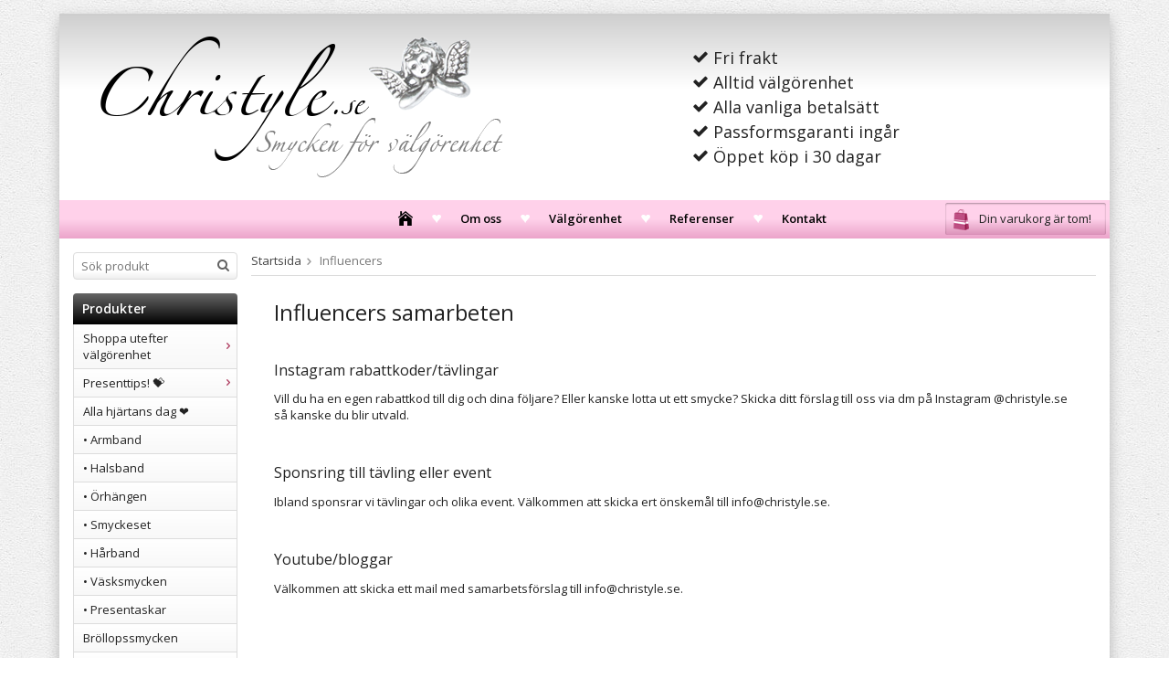

--- FILE ---
content_type: text/html; charset=UTF-8
request_url: https://christyle.se/info/influencers/
body_size: 5793
content:
<!doctype html>
<html lang="sv" class="">
<head>
	<meta http-equiv="content-type" content="text/html; charset=utf-8">

	<title>Influencers och ambassadörer sponsring</title>

	<meta name="description" content="Vi samarbetar med influencers och ambassadörer genom sponsring av smycken">
	<meta name="keywords" content="">
	<meta name="robots" content="index, follow">
				<meta name="viewport" content="width=device-width, initial-scale=1">
				<!-- WIKINGGRUPPEN 8.3.3 -->

	<link rel="shortcut icon" href="/favicon.png?2">
    <link rel="apple-touch-icon" href="/favicon.png">
	<link rel="apple-touch-icon-precomposed" href="/apple-touch-icon-precomposed.png">    
	<link rel="stylesheet" href="//fonts.googleapis.com/css?family=Open+Sans:400italic,600italic,700italic,400,600,700">
	<link rel="stylesheet" href="//wgrremote.se/fonts/wgr-icons/1.0/wgr-icons.min.css">
    <!-- <link href="//allfont.net/allfont.css?fonts=linotypezapfino-one" rel="stylesheet" type="text/css" /> -->
	<link rel="stylesheet" href="/frontend/view_desktop/css/compiled257.css">
<link rel="canonical" href="https://christyle.se/info/influencers/">
	<script src="/js/modernizr-custom.min.js"></script>
	<script>
(function(i,s,o,g,r,a,m){i['GoogleAnalyticsObject']=r;i[r]=i[r]||function(){
			(i[r].q=i[r].q||[]).push(arguments)},i[r].l=1*new Date();a=s.createElement(o),
			m=s.getElementsByTagName(o)[0];a.async=1;a.src=g;m.parentNode.insertBefore(a,m)
			})(window,document,'script','//www.google-analytics.com/analytics.js','ga');
			ga('create', 'UA-55110264-1', 'auto'); ga('set', 'dimension1', 'Blue button');ga('send', 'pageview'); 
</script><meta name="google-site-verification" content="soPkd6ISpz4CPzzlo9_QKzewxs7Htz9f_yO7caXj87s" /></head><body itemscope itemtype="http://schema.org/AboutPage">	<div class="l-mobile-header">
		<button class="neutral-btn mini-menu js-touch-area"><i class="wgr-icon icon-list2"></i></button>
		<a href="/"><img src="/frontend/view_desktop/design/logos/logo_sv.png" class="mini-site-logo" alt="Christyle.se"></a>
		<div class="mini-cart-info"><span class="mini-cart-info-text">Produkten har blivit tillagd i varukorgen</span></div>
		<button class="neutral-btn mini-cart js-touch-area" onclick="goToURL('/checkout')"><div class="mini-cart-inner"><i class="wgr-icon icon-cart"></i></div></button>
	</div>
	<div class="l-holder clearfix">
	<div class="l-header clearfix" itemscope itemtype="http://schema.org/WPHeader">
		<a class="site-logo" href="/"><img src="/frontend/view_desktop/design/logos/logo_sv.png" alt="Christyle.se"></a>

		<div class="header-usp">
        	<p><i class="wgr-icon icon-check"></i>&nbsp;Fri frakt<br><i class="wgr-icon icon-check"></i>&nbsp;Alltid v&auml;lg&ouml;renhet<br><i class="wgr-icon icon-check"></i>&nbsp;Alla vanliga betals&auml;tt<br><i class="wgr-icon icon-check"></i>&nbsp;Passformsgaranti ing&aring;r<br><i class="wgr-icon icon-check"></i>&nbsp;&Ouml;ppet k&ouml;p i 30 dagar</p>        </div>
			</div><!-- End .l-header -->

	<div class="l-menubar clearfix">
					<ul class="nav-float site-nav" itemscope itemtype="http://schema.org/SiteNavigationElement">
				<li class="site-nav__home"><a href="/" itemprop="url"><i class="wgr-icon icon-home"></i></a></li>
				
                <li><a href="/info/om-oss/" itemprop="url">Om oss</a></li>
                
                <li class="hide-for-xlarge"><a href="/info/valgorenhet/" itemprop="url">Välgörenhet</a></li>
                
				<li><a href="/info/referenser/" itemprop="url">Referenser</a></li>
                
				                
                <li><a href="/contact/" itemprop="url">Kontakt</a></li>

				
				
				<!--<li><a href="/retail-application/" itemprop="url">Återförsäljare</a></li>-->

		
				<!--<li class="hide-for-xlarge"><a href="/newsletter/" itemprop="url">Nyhetsbrev</a></li>-->

				
			</ul><!--End .site-nav -->
						<div id="topcart-holder">
				<div id="topcart-area">
					<i class="wgr-icon icon-cart topcart-font-icon"></i><img src="/frontend/view_desktop/design/topcart_cartsymbol.png" class="topcart-icon" alt="Cart">Din varukorg är tom!&nbsp;&nbsp;<div id="topcart-hoverarea"></div>				</div>
			</div>
			<div id="popcart">
							</div>
				</div> <!-- End .l-menubar -->

	<div class="l-content clearfix">
			<div class="l-sidebar-primary" itemscope itemtype="http://schema.org/WPSideBar">

			
			<!-- Search Box -->
			<form method="get" action="/search/" class="site-search input-highlight">
				<input type="hidden" name="lang" value="sv">
				<input type="search" value=""
					name="q" class="neutral-btn site-search__input"
					placeholder="Sök produkt" required>

								<button type="submit" class="neutral-btn site-search__btn"><i class="wgr-icon icon-search"></i></button>
			</form>


			<!-- Categories -->
			<div class="module">
				<h5 class="module__heading">Produkter</h5>
				<div class="module__body wipe" itemscope itemtype="http://schema.org/SiteNavigationElement">
					<ul class="listmenu listmenu-0"><li>
					<a href="/shoppa-utefter-valgorenhet/" title="Shoppa utefter välgörenhet" itemprop="url">Shoppa utefter välgörenhet<i class="menu-node js-menu-node wgr-icon icon-arrow-right5" data-arrows="icon-arrow-down5 icon-arrow-right5"></i></a><ul class="listmenu listmenu-1"><li>
					<a href="/shoppa-utefter-valgorenhet/barncancerfonden/" title="Barncancerfonden" itemprop="url">Barncancerfonden</a></li><li>
					<a href="/shoppa-utefter-valgorenhet/brostcancerfonden/" title="Bröstcancerfonden" itemprop="url">Bröstcancerfonden</a></li><li>
					<a href="/shoppa-utefter-valgorenhet/djurrattsalliansen/" title="Djurrättsalliansen" itemprop="url">Djurrättsalliansen</a></li><li>
					<a href="/shoppa-utefter-valgorenhet/fibromyalgi/" title="Fibromyalgi" itemprop="url">Fibromyalgi</a></li><li>
					<a href="/shoppa-utefter-valgorenhet/friends/" title="Friends" itemprop="url">Friends</a></li><li>
					<a href="/shoppa-utefter-valgorenhet/hjart-lungfonden/" title="Hjärt-lungfonden" itemprop="url">Hjärt-lungfonden</a></li><li>
					<a href="/shoppa-utefter-valgorenhet/lakare-utan-granser/" title="Läkare utan gränser" itemprop="url">Läkare utan gränser</a></li><li>
					<a href="/shoppa-utefter-valgorenhet/ms-forskning/" title="MS-forskning" itemprop="url">MS-forskning</a></li><li>
					<a href="/shoppa-utefter-valgorenhet/mustaschkampen/" title="Mustaschkampen" itemprop="url">Mustaschkampen</a></li><li>
					<a href="/shoppa-utefter-valgorenhet/natverket-gyncancer/" title="Nätverket gyncancer" itemprop="url">Nätverket gyncancer</a></li><li>
					<a href="/shoppa-utefter-valgorenhet/rfsl-ungdom/" title="RFSL Ungdom" itemprop="url">RFSL Ungdom</a></li><li>
					<a href="/shoppa-utefter-valgorenhet/spadbarnsfonden/" title="Spädbarnsfonden" itemprop="url">Spädbarnsfonden</a></li><li>
					<a href="/shoppa-utefter-valgorenhet/vi-skogen/" title="Vi-skogen" itemprop="url">Vi-skogen</a></li><li>
					<a href="/shoppa-utefter-valgorenhet/w-animal-protection/" title="W. Animal Protection" itemprop="url">W. Animal Protection</a></li></ul></li><li>
					<a href="/presenttips/" title="Presenttips! 💝" itemprop="url">Presenttips! 💝<i class="menu-node js-menu-node wgr-icon icon-arrow-right5" data-arrows="icon-arrow-down5 icon-arrow-right5"></i></a><ul class="listmenu listmenu-1"><li>
					<a href="/presenttips/till-en-kvinna/" title="Till en kvinna" itemprop="url">Till en kvinna<i class="menu-node js-menu-node wgr-icon icon-arrow-right5" data-arrows="icon-arrow-down5 icon-arrow-right5"></i></a><ul class="listmenu listmenu-2"><li>
					<a href="/presenttips/till-en-kvinna/kvinna/" title="Kvinna" itemprop="url">Kvinna</a></li><li>
					<a href="/presenttips/till-en-kvinna/mormor-farmor/" title="Mormor/Farmor" itemprop="url">Mormor/Farmor</a></li><li>
					<a href="/presenttips/till-en-kvinna/mamma/" title="Mamma" itemprop="url">Mamma</a></li><li>
					<a href="/presenttips/till-en-kvinna/moster-faster/" title="Moster/Faster" itemprop="url">Moster/Faster</a></li><li>
					<a href="/presenttips/till-en-kvinna/froken/" title="Fröken" itemprop="url">Fröken</a></li><li>
					<a href="/presenttips/till-en-kvinna/studenten/" title="Studenten" itemprop="url">Studenten</a></li><li>
					<a href="/presenttips/till-en-kvinna/gudmor/" title="Gudmor" itemprop="url">Gudmor</a></li><li>
					<a href="/presenttips/till-en-kvinna/gravid/" title="Gravid" itemprop="url">Gravid</a></li><li>
					<a href="/presenttips/till-en-kvinna/djuralskaren/" title="Djurälskaren" itemprop="url">Djurälskaren</a></li><li>
					<a href="/presenttips/till-en-kvinna/fightern/" title="Fightern" itemprop="url">Fightern</a></li><li>
					<a href="/presenttips/till-en-kvinna/den-fargglada/" title="Den färgglada" itemprop="url">Den färgglada</a></li><li>
					<a href="/presenttips/till-en-kvinna/overlevaren/" title="Överlevaren" itemprop="url">Överlevaren</a></li></ul></li><li>
					<a href="/presenttips/till-en-man/" title="Till en man" itemprop="url">Till en man<i class="menu-node js-menu-node wgr-icon icon-arrow-right5" data-arrows="icon-arrow-down5 icon-arrow-right5"></i></a><ul class="listmenu listmenu-2"><li>
					<a href="/presenttips/till-en-man/man/" title="Man" itemprop="url">Man</a></li><li>
					<a href="/presenttips/till-en-man/pappa/" title="Pappa" itemprop="url">Pappa</a></li><li>
					<a href="/presenttips/till-en-man/morbror-farbror/" title="Morbror/Farbror" itemprop="url">Morbror/Farbror</a></li><li>
					<a href="/presenttips/till-en-man/morfar-farfar/" title="Morfar/Farfar" itemprop="url">Morfar/Farfar</a></li><li>
					<a href="/presenttips/till-en-man/larare/" title="Lärare" itemprop="url">Lärare</a></li><li>
					<a href="/presenttips/till-en-man/studenten/" title="Studenten" itemprop="url">Studenten</a></li><li>
					<a href="/presenttips/till-en-man/gudfar/" title="Gudfar" itemprop="url">Gudfar</a></li><li>
					<a href="/presenttips/till-en-man/fightern/" title="Fightern" itemprop="url">Fightern</a></li><li>
					<a href="/presenttips/till-en-man/djuralskaren/" title="Djurälskaren" itemprop="url">Djurälskaren</a></li><li>
					<a href="/presenttips/till-en-man/den-stilmedvetna/" title="Den stilmedvetna" itemprop="url">Den stilmedvetna</a></li></ul></li><li>
					<a href="/presenttips/till-barnen/" title="Till barnen" itemprop="url">Till barnen</a></li></ul></li><li>
					<a href="/alla-hjartans-dag/" title="Alla hjärtans dag ❤️" itemprop="url">Alla hjärtans dag ❤️</a></li><li>
					<a href="/armband/" title="• Armband" itemprop="url">• Armband</a></li><li>
					<a href="/halsband/" title="• Halsband" itemprop="url">• Halsband</a></li><li>
					<a href="/orhangen/" title="• Örhängen" itemprop="url">• Örhängen</a></li><li>
					<a href="/smyckeset/" title="• Smyckeset" itemprop="url">• Smyckeset</a></li><li>
					<a href="/harband/" title="• Hårband" itemprop="url">• Hårband</a></li><li>
					<a href="/vasksmycken/" title="• Väsksmycken" itemprop="url">• Väsksmycken</a></li><li>
					<a href="/presentaskar/" title="• Presentaskar" itemprop="url">• Presentaskar</a></li><li>
					<a href="/brollopssmycken/" title="Bröllopssmycken" itemprop="url">Bröllopssmycken</a></li><li>
					<a href="/personliga-smycken/" title="Personliga smycken" itemprop="url">Personliga smycken</a></li><li>
					<a href="/mammasmycken/" title="Mammasmycken" itemprop="url">Mammasmycken</a></li><li>
					<a href="/pride-armband/" title="Pride-armband 🏳️‍🌈" itemprop="url">Pride-armband 🏳️‍🌈</a></li><li>
					<a href="/frokensmycken/" title="Frökensmycken 👩‍🏫" itemprop="url">Frökensmycken 👩‍🏫</a></li><li>
					<a href="/stotta-ukraina/" title="Stötta Ukraina! 🇺🇦" itemprop="url">Stötta Ukraina! 🇺🇦</a></li><li>
					<a href="/rosa-bandet/" title="Rosa bandet 🎀" itemprop="url">Rosa bandet 🎀</a></li><li>
					<a href="/mustaschkampen/" title="Mustaschkampen 🧔🏻‍♂️" itemprop="url">Mustaschkampen 🧔🏻‍♂️</a></li><li>
					<a href="/herrsmycken/" title="Herrsmycken" itemprop="url">Herrsmycken</a></li><li>
					<a href="/dopsmycken/" title="Dopsmycken" itemprop="url">Dopsmycken</a></li><li>
					<a href="/vegansmycken/" title="Vegansmycken 🌱" itemprop="url">Vegansmycken 🌱</a></li><li>
					<a href="/specialbestallning/" title="Specialbeställning" itemprop="url">Specialbeställning</a></li><li>
					<a href="/visa-alla-produkter/" title="[Visa alla produkter]" itemprop="url">[Visa alla produkter]</a></li></ul>
					<ul class="listmenu listmenu-0">
						
						<!--<li>
							<a class="" href="/sitemap/" title="Sitemap" itemprop="url">Sitemap</a>
							<div class="menu-node"></div>
						</li>-->
					</ul>
				</div>
			</div> <!-- End .module -->

			
			<!-- Other Stuff -->
			<div class="module">
				<h5 class="module__heading">Övrigt</h5>
				<div class="module__body wipe">
					<ul class="listmenu listmenu-0" itemscope itemtype="http://schema.org/SiteNavigationElement">
														<li><a class="" href="/info/english/" itemprop="url">English</a></li>
																<li><a class="" href="/info/faq-vanliga-fragor/" itemprop="url">FAQ - Vanliga frågor</a></li>
																<li><a class="" href="/info/foretagsbestallning/" itemprop="url">Företagsbeställning</a></li>
																<li><a class="" href="/info/leveransinfo/" itemprop="url">Leveransinfo</a></li>
																<li><a class="" href="/info/om-oss/" itemprop="url">Om oss</a></li>
																<li><a class="" href="/info/passformsgaranti-0/" itemprop="url">Passformsgaranti</a></li>
																<li><a class="" href="/info/referenser/" itemprop="url">Referenser</a></li>
																<li><a class="" href="/info/skotselrad/" itemprop="url">Skötselråd</a></li>
																<li><a class="" href="/info/smyckesreparation/" itemprop="url">Smyckesreparation</a></li>
																<li><a class="" href="/info/smyckogram/" itemprop="url">Smyckogram</a></li>
																<li><a class="" href="/info/storleksguide/" itemprop="url">Storleksguide</a></li>
																<li><a class="" href="/info/villkor/" itemprop="url">Villkor</a></li>
																<li><a class="" href="/info/valgorenhet/" itemprop="url">Välgörenhet</a></li>
														<li><a class="" href="/newsletter/" itemprop="url">Nyhetsbrev</a></li>

												<li><a class="" href="/contact/" itemprop="url">Kontakt</a></li>

													<li><a class="" href="/about-cookies/" itemprop="url">Om cookies</a></li>
														<li><a class="" href="/retail-application/" itemprop="url">Återförsäljare</a></li>
														<li><a class="" href="/customer-login/" itemprop="url">Logga in</a></li>
							
					</ul>
				</div>
			</div> <!-- End .module -->

							<div class="module">
					<h5 class="module__heading">Kundtjänst</h5>
					<div class="module__body"><p>Varmt v&auml;lkommen att kontakta v&aring;r kundtj&auml;nst via mail:&nbsp;<a href="mailto:info@christyle.se?subject=Kontakt">info@christyle.se</a></p></div>
				</div><!-- End .module -->
								<div class="module">
					<h5 class="module__heading">Betalsätt</h5>
					<div class="module__body">
													<img class="payment-logo payment-logo--list" alt="Klarna" src="//wgrremote.se/img/logos/klarna/klarna.svg">
														<img class="payment-logo payment-logo--list" alt="Swish" src="//wgrremote.se/img/logos/swish.png">
												</div>
				</div><!-- End .module -->
						</div><!-- End of .l-sidebar-primary -->
		
	<div class="l-main">
					<ol itemprop="breadcrumb" class="nav breadcrumbs clearfix">
				<li><a href="/">Startsida</a><i class="wgr-icon icon-arrow-right5" style="vertical-align:middle;"></i></li>
										<li>Influencers</li>
									</ol>
					<div class="l-inner" itemscope itemtype="http://schema.org/WebPageElement" itemprop="mainContentOfPage"><h1>Influencers samarbeten<br><br><span style="font-size:16px;">Instagram rabattkoder/t&auml;vlingar</span></h1><p><span class="text11">Vill du ha en egen rabattkod till dig och&nbsp;dina f&ouml;ljare? Eller kanske lotta ut ett smycke?&nbsp;Skicka ditt f&ouml;rslag till oss&nbsp;via dm&nbsp;p&aring; Instagram @christyle.se s&aring; kanske du blir utvald.</span></p><p>&nbsp;</p><h2><span style="font-size: 16px;">Sponsring till t&auml;vling eller event</span></h2><p><span class="text11">Ibland sponsrar vi t&auml;vlingar och olika event. V&auml;lkommen att skicka ert &ouml;nskem&aring;l&nbsp;till info@christyle.se.</span></p><p>&nbsp;</p><h2><span style="font-size:16px;">Youtube/bloggar</span></h2><p><span class="text11">V&auml;lkommen att skicka ett mail med samarbetsf&ouml;rslag till info@christyle.se.</span></p></div></div></div> <!-- End of .l-main, .l-content and .l-inner -->
<div class="l-footer" itemscope itemtype="http://schema.org/WPFooter">

	<!-- Contact us -->
	<div class="l-footer-col-1">
		<h3>Kontakta oss</h3><p>Mail:&nbsp;<a href="mailto:info@christyle.se?subject=Kontakta%20Christyle.se">info@christyle.se</a><br>Sms: 0702755382</p>	</div>

	<!-- Follow us -->
	<div class="l-footer-col-2">
		<h3>F&ouml;lj oss</h3><p><a href="https://www.facebook.com/Christyle.se" style="text-decoration: none;" target="_blank"><i class="wgr-icon icon-facebook" style="color:rgb(235, 164, 202);font-size:35px;"></i></a>&nbsp;&nbsp;&nbsp;<a href="https://www.instagram.com/christyle.se/" style="text-decoration: none;" target="_blank"><i class="wgr-icon icon-instagram" style="color:rgb(235, 164, 202);font-size:35px;"></i></a>&nbsp;&nbsp;</p>	</div>

	<!-- Newsletter subscription -->
	<div class="l-footer-col-3">
		<h3>Nyhetsbrev</h3>
		<form action="/newsletter/" method="post" id="footerNewsletterForm">
			<input type="text" name="epost" class="input-highlight stretched" style="margin-bottom:5px;" size="20" value="E-post..."
					onfocus="if (this.value=='E-post...') this.value=''"
					onblur="if (this.value=='') this.value='E-post...'">
			<a class="btn btn--primary" style="float:right;" href="#" onclick="return footerNewsletterFormSubmit()">
				Anmäl mig</a>
		</form>
	</div>

	<!-- About us -->
	<div class="l-footer-col-overflow">
		<h3>Om oss</h3><p>Genom att handla hos oss &auml;r du med och bidrar till en b&auml;ttre v&auml;rld! Tack!</p>	</div>

	<!-- footer-payment for mobile-size -->
	<div class="l-footer-payment">
					<img class="payment-logo payment-logo--list" alt="Klarna" src="//wgrremote.se/img/logos/klarna/klarna.svg">
						<img class="payment-logo payment-logo--list" alt="Swish" src="//wgrremote.se/img/logos/swish.png">
				</div><!-- end .l-footer-payment -->
</div><!-- End .l-footer -->

	<div class="l-mobile-nav">

		<!-- Search Box -->
		<form method="get" action="/search/" class="site-search input-highlight">
			<input type="hidden" name="lang" value="sv">
			<input type="search" value=""
				name="q" class="neutral-btn site-search__input"
				placeholder="Sök produkt" required>
						<button type="submit" class="neutral-btn site-search__btn"><i class="wgr-icon icon-search"></i></button>
		</form>

		<div class="mobile-module">
			<h5 class="mobile-module__heading">Produkter</h5>
			<ul class="mobile-listmenu mobile-listmenu-0"><li>
					<a href="/shoppa-utefter-valgorenhet/" title="Shoppa utefter välgörenhet" itemprop="url">Shoppa utefter välgörenhet<i class="menu-node js-menu-node wgr-icon icon-arrow-right5" data-arrows="icon-arrow-down5 icon-arrow-right5"></i></a><ul class="mobile-listmenu mobile-listmenu-1"><li>
					<a href="/shoppa-utefter-valgorenhet/barncancerfonden/" title="Barncancerfonden" itemprop="url">Barncancerfonden</a></li><li>
					<a href="/shoppa-utefter-valgorenhet/brostcancerfonden/" title="Bröstcancerfonden" itemprop="url">Bröstcancerfonden</a></li><li>
					<a href="/shoppa-utefter-valgorenhet/djurrattsalliansen/" title="Djurrättsalliansen" itemprop="url">Djurrättsalliansen</a></li><li>
					<a href="/shoppa-utefter-valgorenhet/fibromyalgi/" title="Fibromyalgi" itemprop="url">Fibromyalgi</a></li><li>
					<a href="/shoppa-utefter-valgorenhet/friends/" title="Friends" itemprop="url">Friends</a></li><li>
					<a href="/shoppa-utefter-valgorenhet/hjart-lungfonden/" title="Hjärt-lungfonden" itemprop="url">Hjärt-lungfonden</a></li><li>
					<a href="/shoppa-utefter-valgorenhet/lakare-utan-granser/" title="Läkare utan gränser" itemprop="url">Läkare utan gränser</a></li><li>
					<a href="/shoppa-utefter-valgorenhet/ms-forskning/" title="MS-forskning" itemprop="url">MS-forskning</a></li><li>
					<a href="/shoppa-utefter-valgorenhet/mustaschkampen/" title="Mustaschkampen" itemprop="url">Mustaschkampen</a></li><li>
					<a href="/shoppa-utefter-valgorenhet/natverket-gyncancer/" title="Nätverket gyncancer" itemprop="url">Nätverket gyncancer</a></li><li>
					<a href="/shoppa-utefter-valgorenhet/rfsl-ungdom/" title="RFSL Ungdom" itemprop="url">RFSL Ungdom</a></li><li>
					<a href="/shoppa-utefter-valgorenhet/spadbarnsfonden/" title="Spädbarnsfonden" itemprop="url">Spädbarnsfonden</a></li><li>
					<a href="/shoppa-utefter-valgorenhet/vi-skogen/" title="Vi-skogen" itemprop="url">Vi-skogen</a></li><li>
					<a href="/shoppa-utefter-valgorenhet/w-animal-protection/" title="W. Animal Protection" itemprop="url">W. Animal Protection</a></li></ul></li><li>
					<a href="/presenttips/" title="Presenttips! 💝" itemprop="url">Presenttips! 💝<i class="menu-node js-menu-node wgr-icon icon-arrow-right5" data-arrows="icon-arrow-down5 icon-arrow-right5"></i></a><ul class="mobile-listmenu mobile-listmenu-1"><li>
					<a href="/presenttips/till-en-kvinna/" title="Till en kvinna" itemprop="url">Till en kvinna<i class="menu-node js-menu-node wgr-icon icon-arrow-right5" data-arrows="icon-arrow-down5 icon-arrow-right5"></i></a><ul class="mobile-listmenu mobile-listmenu-2"><li>
					<a href="/presenttips/till-en-kvinna/kvinna/" title="Kvinna" itemprop="url">Kvinna</a></li><li>
					<a href="/presenttips/till-en-kvinna/mormor-farmor/" title="Mormor/Farmor" itemprop="url">Mormor/Farmor</a></li><li>
					<a href="/presenttips/till-en-kvinna/mamma/" title="Mamma" itemprop="url">Mamma</a></li><li>
					<a href="/presenttips/till-en-kvinna/moster-faster/" title="Moster/Faster" itemprop="url">Moster/Faster</a></li><li>
					<a href="/presenttips/till-en-kvinna/froken/" title="Fröken" itemprop="url">Fröken</a></li><li>
					<a href="/presenttips/till-en-kvinna/studenten/" title="Studenten" itemprop="url">Studenten</a></li><li>
					<a href="/presenttips/till-en-kvinna/gudmor/" title="Gudmor" itemprop="url">Gudmor</a></li><li>
					<a href="/presenttips/till-en-kvinna/gravid/" title="Gravid" itemprop="url">Gravid</a></li><li>
					<a href="/presenttips/till-en-kvinna/djuralskaren/" title="Djurälskaren" itemprop="url">Djurälskaren</a></li><li>
					<a href="/presenttips/till-en-kvinna/fightern/" title="Fightern" itemprop="url">Fightern</a></li><li>
					<a href="/presenttips/till-en-kvinna/den-fargglada/" title="Den färgglada" itemprop="url">Den färgglada</a></li><li>
					<a href="/presenttips/till-en-kvinna/overlevaren/" title="Överlevaren" itemprop="url">Överlevaren</a></li></ul></li><li>
					<a href="/presenttips/till-en-man/" title="Till en man" itemprop="url">Till en man<i class="menu-node js-menu-node wgr-icon icon-arrow-right5" data-arrows="icon-arrow-down5 icon-arrow-right5"></i></a><ul class="mobile-listmenu mobile-listmenu-2"><li>
					<a href="/presenttips/till-en-man/man/" title="Man" itemprop="url">Man</a></li><li>
					<a href="/presenttips/till-en-man/pappa/" title="Pappa" itemprop="url">Pappa</a></li><li>
					<a href="/presenttips/till-en-man/morbror-farbror/" title="Morbror/Farbror" itemprop="url">Morbror/Farbror</a></li><li>
					<a href="/presenttips/till-en-man/morfar-farfar/" title="Morfar/Farfar" itemprop="url">Morfar/Farfar</a></li><li>
					<a href="/presenttips/till-en-man/larare/" title="Lärare" itemprop="url">Lärare</a></li><li>
					<a href="/presenttips/till-en-man/studenten/" title="Studenten" itemprop="url">Studenten</a></li><li>
					<a href="/presenttips/till-en-man/gudfar/" title="Gudfar" itemprop="url">Gudfar</a></li><li>
					<a href="/presenttips/till-en-man/fightern/" title="Fightern" itemprop="url">Fightern</a></li><li>
					<a href="/presenttips/till-en-man/djuralskaren/" title="Djurälskaren" itemprop="url">Djurälskaren</a></li><li>
					<a href="/presenttips/till-en-man/den-stilmedvetna/" title="Den stilmedvetna" itemprop="url">Den stilmedvetna</a></li></ul></li><li>
					<a href="/presenttips/till-barnen/" title="Till barnen" itemprop="url">Till barnen</a></li></ul></li><li>
					<a href="/alla-hjartans-dag/" title="Alla hjärtans dag ❤️" itemprop="url">Alla hjärtans dag ❤️</a></li><li>
					<a href="/armband/" title="• Armband" itemprop="url">• Armband</a></li><li>
					<a href="/halsband/" title="• Halsband" itemprop="url">• Halsband</a></li><li>
					<a href="/orhangen/" title="• Örhängen" itemprop="url">• Örhängen</a></li><li>
					<a href="/smyckeset/" title="• Smyckeset" itemprop="url">• Smyckeset</a></li><li>
					<a href="/harband/" title="• Hårband" itemprop="url">• Hårband</a></li><li>
					<a href="/vasksmycken/" title="• Väsksmycken" itemprop="url">• Väsksmycken</a></li><li>
					<a href="/presentaskar/" title="• Presentaskar" itemprop="url">• Presentaskar</a></li><li>
					<a href="/brollopssmycken/" title="Bröllopssmycken" itemprop="url">Bröllopssmycken</a></li><li>
					<a href="/personliga-smycken/" title="Personliga smycken" itemprop="url">Personliga smycken</a></li><li>
					<a href="/mammasmycken/" title="Mammasmycken" itemprop="url">Mammasmycken</a></li><li>
					<a href="/pride-armband/" title="Pride-armband 🏳️‍🌈" itemprop="url">Pride-armband 🏳️‍🌈</a></li><li>
					<a href="/frokensmycken/" title="Frökensmycken 👩‍🏫" itemprop="url">Frökensmycken 👩‍🏫</a></li><li>
					<a href="/stotta-ukraina/" title="Stötta Ukraina! 🇺🇦" itemprop="url">Stötta Ukraina! 🇺🇦</a></li><li>
					<a href="/rosa-bandet/" title="Rosa bandet 🎀" itemprop="url">Rosa bandet 🎀</a></li><li>
					<a href="/mustaschkampen/" title="Mustaschkampen 🧔🏻‍♂️" itemprop="url">Mustaschkampen 🧔🏻‍♂️</a></li><li>
					<a href="/herrsmycken/" title="Herrsmycken" itemprop="url">Herrsmycken</a></li><li>
					<a href="/dopsmycken/" title="Dopsmycken" itemprop="url">Dopsmycken</a></li><li>
					<a href="/vegansmycken/" title="Vegansmycken 🌱" itemprop="url">Vegansmycken 🌱</a></li><li>
					<a href="/specialbestallning/" title="Specialbeställning" itemprop="url">Specialbeställning</a></li><li>
					<a href="/visa-alla-produkter/" title="[Visa alla produkter]" itemprop="url">[Visa alla produkter]</a></li></ul>			<ul class="mobile-listmenu mobile-listmenu-0">
							</ul>
		</div>
		
		<!-- Other Stuff -->
		<div class="mobile-module">
			<h5 class="mobile-module__heading">Övrigt</h5>
			<ul class="mobile-listmenu mobile-listmenu-0" itemscope itemtype="http://schema.org/SiteNavigationElement">
										<li><a href="/info/english/" itemprop="url">English</a></li>
												<li><a href="/info/faq-vanliga-fragor/" itemprop="url">FAQ - Vanliga frågor</a></li>
												<li><a href="/info/foretagsbestallning/" itemprop="url">Företagsbeställning</a></li>
												<li><a href="/info/leveransinfo/" itemprop="url">Leveransinfo</a></li>
												<li><a href="/info/om-oss/" itemprop="url">Om oss</a></li>
												<li><a href="/info/passformsgaranti-0/" itemprop="url">Passformsgaranti</a></li>
												<li><a href="/info/referenser/" itemprop="url">Referenser</a></li>
												<li><a href="/info/skotselrad/" itemprop="url">Skötselråd</a></li>
												<li><a href="/info/smyckesreparation/" itemprop="url">Smyckesreparation</a></li>
												<li><a href="/info/smyckogram/" itemprop="url">Smyckogram</a></li>
												<li><a href="/info/storleksguide/" itemprop="url">Storleksguide</a></li>
												<li><a href="/info/villkor/" itemprop="url">Villkor</a></li>
												<li><a href="/info/valgorenhet/" itemprop="url">Välgörenhet</a></li>
						
				<!--<li><a href="/news/" itemprop="url">Nyheter</a></li>-->

				<li><a href="/newsletter/" itemprop="url">Nyhetsbrev</a></li>

				<!--<li><a href="/links/" itemprop="url">Länkar</a></li>-->

				<li><a href="/contact/" itemprop="url">Kontakt</a></li>

									<li><a href="/about-cookies/" itemprop="url">Om cookies</a></li>
										<li><a href="/retail-application/" itemprop="url">Återförsäljare</a></li>
										<li><a href="/customer-login/" itemprop="url">Logga in</a></li>
					
			</ul>
		</div><!-- End .mobile-module -->
		
	</div><!-- end .l-mobile-nav -->
	</div><!-- .l-holder -->

<!-- Credits -->
<div class="wgr-production">
	Drift & produktion:	<a href="https://wikinggruppen.se/e-handel/" target="_blank">Wikinggruppen</a>
</div>

<script>
	window.lazySizesConfig = window.lazySizesConfig || {};
</script>
<script async src="/js/lazysizes.min.js"></script>
<script src="//ajax.googleapis.com/ajax/libs/jquery/1.11.0/jquery.min.js"></script>
<script>window.jQuery || document.write('<script src="/js/jquery-1.11.0.min.js"><\/script>');</script>
<script>
if ($(".klarna-widget").length > 0) {
	(function(){var a = document.createElement("script");a.async=1;
	a.src="https://cdn.klarna.com/1.0/code/client/all.js";$("body").append(a);})();
}
</script>

	<script src="/js/phrases/sv.js?257"></script>
	<script src="/js/compiled_desktop257.js"></script>
	<script>
WGR.cartParams = {"languageCode":"sv","showPricesWithoutVAT":0,"currencyPrintFormat":"%1,%2 kr","currencyCode":"SEK","countryID":1,"pricesWithoutVAT":"0","animateProducts":"1","frontSystemCode":"default"};initMainShared();</script><!-- Start of StatCounter Code for Default Guide --> 
<script type='text/javascript'> 
var sc_project=7222409; 
var sc_invisible=1; 
var sc_security="bb20bdbd"; 
var sc_https=1; 
var scJsHost = (("https:" == document.location.protocol) ? 
"https://secure." : "http://www."); 
document.write("<sc"+"ript type='text/javascript' async src='" + 
scJsHost+ 
"statcounter.com/counter/counter_xhtml.js'></"+"script>"); 
</script> 
<noscript><div class='statcounter'><a class='statcounter' href='http://statcounter.com/free-web-stats/' title='web stats'><img alt='web stats' class='statcounter' src='http://c.statcounter.com/7222409/0/bb20bdbd/1/'/></a></div></noscript> 
<!-- End of StatCounter Code for Default Guide --></body></html>